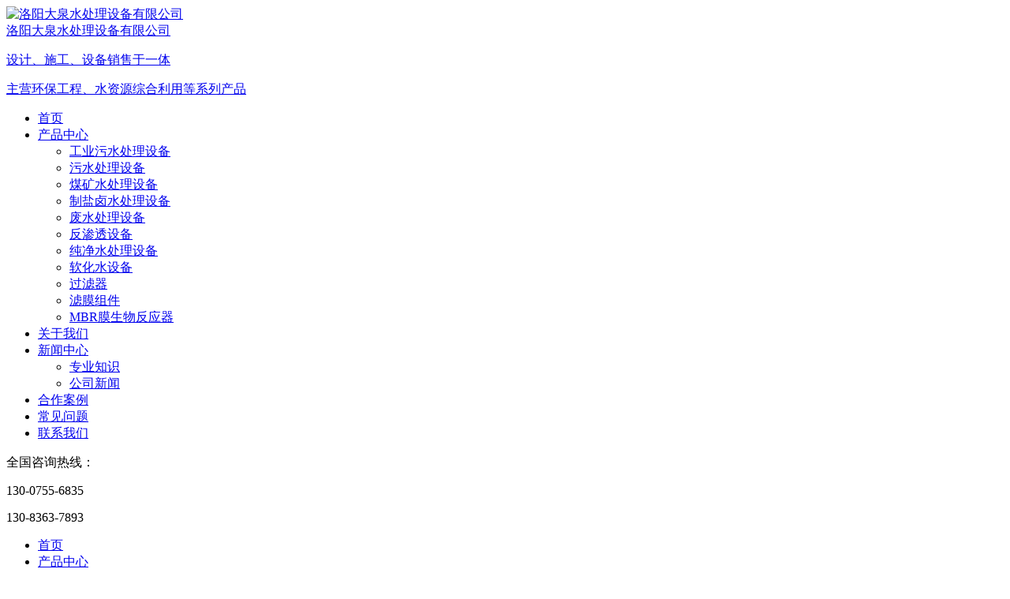

--- FILE ---
content_type: text/html; charset=utf-8
request_url: https://www.lyxinyuyuan.com/a/news/116.html
body_size: 5793
content:
<!DOCTYPE html PUBLIC "-//W3C//DTD XHTML 1.0 Transitional//EN" "http://www.w3.org/TR/xhtml1/DTD/xhtml1-transitional.dtd">
<html xmlns="http://www.w3.org/1999/xhtml">
<head>
<meta http-equiv="Content-Type" content="text/html; charset=utf-8" />
<meta name="viewport" content="width=device-width, initial-scale=1, shrink-to-fit=no">
<title>浅谈食品工业废水处理的设备工艺-洛阳大泉水处理设备有限公司</title>
<meta name="keywords" content="[洛阳116]食品工业废水处理设备工艺" />
<meta name="description" content="食品工业废水处理设备有哪些点?因为食品种类繁多，原料来源广泛，所以食品工业废水具有悬浮物、油脂含量高，重金属离子多，COD和BOD数值大，水质和水量变化幅度大，氮、磷化合物含量高，某些情况下水温也较高等点。     " />
<link href="https://www.lyxinyuyuan.com/static/css/bootstrap.min.css" rel="stylesheet">
<link href="https://www.lyxinyuyuan.com/static/Image/base.css" rel="stylesheet" type="text/css" />
<link href="https://www.lyxinyuyuan.com/static/Image/style.css" type="text/css" rel="stylesheet">
<link href="https://www.lyxinyuyuan.com/static/css/css.css" type="text/css" rel="stylesheet">
<link rel="shortcut icon" href="https://www.lyxinyuyuan.com/media/ico_images/favicon_1.ico" />
<link rel="bookmark"href="https://www.lyxinyuyuan.com/media/ico_images/favicon_1.ico" />
<meta property="og:image" content="https://www.lyxinyuyuan.com/logo.jpg"/>
<script language="javascript" src="https://www.lyxinyuyuan.com/static/js/jquery-1.9.1.min.js" ></script>
<script language="javascript" src="https://www.lyxinyuyuan.com/static/js/jquery.form.js"></script>
<script language="javascript" src="https://www.lyxinyuyuan.com/static/js/postRequest.js"></script>
<script language="javascript" src="https://www.lyxinyuyuan.com/static/js/layer.js" ></script>
<script src="https://www.lyxinyuyuan.com/static/js/bootstrap.min.js"></script>
<link href="https://www.lyxinyuyuan.com/static/css/font-awesome.min.css" type="text/css" rel="stylesheet">
<script type="text/javascript" src="https://www.lyxinyuyuan.com/static/js/script.js" ></script>
<link rel="stylesheet" type="text/css" href="https://www.lyxinyuyuan.com/static/css/all.css"  />
<link rel="stylesheet" type="text/css" href="https://www.lyxinyuyuan.com/static/slick/slick.css"/>
<script src="https://www.lyxinyuyuan.com/static/js/funtion.js" type="text/javascript"></script>
<script type="text/javascript" src="https://www.lyxinyuyuan.com/static/slick/slick.js"></script>
<script type="text/javascript" src="https://www.lyxinyuyuan.com/static/js/all.js" ></script>
<script type="text/javascript">
$(function(){
    $('.nav>ul>li').hover(function(e) {
        $(this).find("ul").stop().slideToggle()
    });
});
$(window).scroll(function(){
    var topScr=$(window).scrollTop();
    if (topScr>0) {
        $(".topbg").addClass("topfix");
    }else{
        $(".topbg").removeClass("topfix");
    }
});
$(window).scroll(function(){
    var topScr=$(window).scrollTop();
    if (topScr>0) {
        $("#mobilehead").addClass("mhead");
        $(".nav_box").addClass("nav_box1");
        $(".nav_bg").addClass("nav_bg1");
    }else{
        $("#mobilehead").removeClass("mhead");
        $(".nav_box").removeClass("nav_box1");
        $(".nav_bg").removeClass("nav_bg1");
    }
});
</script>
<script type="text/javascript">
//刷新验证码
function newgdcode(obj, url) {
    //加一个随机参数以免浏览器不刷新
    obj.src = url+'?nowtime='+new Date().getTime();
}
    //菜单弹出收缩
    $(document).on('click', '.push-nav', function () {
        if ($(this).hasClass('on')) {
            $(this).removeClass('on');
            $('body').off('touchmove');
            $('.nav_bg').hide();
            $('.nav_box').slideUp();
        } else {
            $(this).addClass('on');
            $('.nav_bg').show();
            $('.nav_box').slideDown();
            $('body').on('touchmove', function (e) {
                e.preventDefault();
            });
            $('.nav_box').on('touchmove', function (e) {
                e.stopPropagation();
            });
        }
    });
    $('.nav_bg').click(function () {
        $('.push-nav').removeClass('on');
        $('.nav_bg').hide();
        $('.nav_box').slideUp();
        $('body').off('touchmove');
    });
    //弹出菜单
    $(document).on('click', '.nav_one li span>i', function () {
        $(this).parents('li').find('.down_nav').stop().slideToggle();
        $(this).find("em").toggleClass('on');
    });
</script>
<script type="application/ld+json">
{
    "@context":"https://ziyuan.baidu.com/contexts/cambrian.jsonld",
    "@id": "https://www.lyxinyuyuan.com/a/zyzs/116.html",
    "title": "浅谈食品工业废水处理的设备工艺-洛阳大泉水处理设备有限公司",
    "images":["https://www.lyxinyuyuan.com/media/"],
    "description":"食品工业废水处理设备有哪些点?因为食品种类繁多，原料来源广泛，所以食品工业废水具有悬浮物、油脂含量高，重金属离子多，COD和BOD数值大，水质和水量变化幅度大，氮、磷化合物含量高，某些情况下水温也较高等点。     ",
    "pubDate":"2020-06-15T06:32:25",
    "upDate":"2020-06-15T06:32:25",
}
</script>


</head>

<body>
<div id="topwrap">
    <div class="topbg">
        <div class="top clearfix">
            <a href="https://www.lyxinyuyuan.com" class="t_left clearfix">
                <div class="logo">
                    <img src="https://www.lyxinyuyuan.com/static/images/logo.png" title="洛阳大泉水处理设备有限公司" alt="洛阳大泉水处理设备有限公司" />
                    <div class="logo_text">洛阳大泉水处理设备有限公司</div>
                </div>
                <i></i>
                <div class="t_txt">
                    <p>设计、施工、设备销售于一体</p>
                    <p>主营环保工程、水资源综合利用等系列产品</p>
                </div>
            </a>
            <div class="t_right">
                <div class="nav">
                    <ul class="firstfloor clearfix">
                        <li><a href="https://www.lyxinyuyuan.com" title="首页">首页</a></li>
                        <li>
                            <a href="https://www.lyxinyuyuan.com/product.html" title="产品中心">产品中心</a>
                            <ul class="secondfloor" style="width:150px;">
                                
                                <li><a href="https://www.lyxinyuyuan.com/gywsclsb.html" title="工业污水处理设备">工业污水处理设备</a></li>
                                
                                <li><a href="https://www.lyxinyuyuan.com/wsclsb.html" title="污水处理设备">污水处理设备</a></li>
                                
                                <li><a href="https://www.lyxinyuyuan.com/mksclsb.html" title="煤矿水处理设备">煤矿水处理设备</a></li>
                                
                                <li><a href="https://www.lyxinyuyuan.com/zhiyan.html" title="制盐卤水处理设备">制盐卤水处理设备</a></li>
                                
                                <li><a href="https://www.lyxinyuyuan.com/fsclsb.html" title="废水处理设备">废水处理设备</a></li>
                                
                                <li><a href="https://www.lyxinyuyuan.com/fstsb.html" title="反渗透设备">反渗透设备</a></li>
                                
                                <li><a href="https://www.lyxinyuyuan.com/cjsclsb.html" title="纯净水处理设备">纯净水处理设备</a></li>
                                
                                <li><a href="https://www.lyxinyuyuan.com/rhssb.html" title="软化水设备">软化水设备</a></li>
                                
                                <li><a href="https://www.lyxinyuyuan.com/guolvqi.html" title="过滤器">过滤器</a></li>
                                
                                <li><a href="https://www.lyxinyuyuan.com/lvmozujian.html" title="滤膜组件">滤膜组件</a></li>
                                
                                <li><a href="https://www.lyxinyuyuan.com/mbrmswfyq.html" title="MBR膜生物反应器">MBR膜生物反应器</a></li>
                                
                            </ul>
                        </li>
                        <li><a href="https://www.lyxinyuyuan.com/d/about.html" rel="nofollow" title="关于我们">关于我们</a></li>
                        <li>
                            <a href="https://www.lyxinyuyuan.com/a/news.html" title="新闻中心">新闻中心</a>
                            <ul class="secondfloor">
                                
                                <li><a href="https://www.lyxinyuyuan.com/a/zyzs.html" title="专业知识">专业知识</a></li>
                                
                                <li><a href="https://www.lyxinyuyuan.com/a/gsxw.html" title="公司新闻">公司新闻</a></li>
                                
                            </ul>
                        </li>
                        <li><a href="https://www.lyxinyuyuan.com/c/case.html" title="合作案例" rel="nofollow">合作案例</a></li>
                        <li><a href="https://www.lyxinyuyuan.com/a/problem.html" title="常见问题">常见问题</a></li>
                        <li><a href="https://www.lyxinyuyuan.com/d/contact.html" rel="nofollow" title="联系我们">联系我们</a></li>
                    </ul>
                </div>
                <div class="t_phone">
                    <div class="t_p">
                        <p>全国咨询热线：</p>
                        <p>130-0755-6835</p>
                        <p>130-8363-7893</p>
                    </div>
                </div>
            </div>
        </div>
    </div>
</div>

<div id="mobilehead">
    <a href="https://www.lyxinyuyuan.com" class="logo"></a>
    <div class="nav">
        <div class="push-nav">
            <a class="nav-toggle">
                <span></span>
                <span class="two"></span>
                <span></span>
            </a>
        </div>
        <div class="nav_box">
            <ul class="nav_one">
                <li><span class="clearfix"><a href="https://www.lyxinyuyuan.com" class="hover" title="首页">首页</a></span></li>
                <li>
                    <span class="clearfix"><a href="https://www.lyxinyuyuan.com/product.html" title="产品中心">产品中心</a><i><em></em></i></span>
                    <ul class="down_nav">
                        
                        <li><a href="https://www.lyxinyuyuan.com/gywsclsb.html" title="工业污水处理设备">工业污水处理设备</a></li>
                        
                        <li><a href="https://www.lyxinyuyuan.com/wsclsb.html" title="污水处理设备">污水处理设备</a></li>
                        
                        <li><a href="https://www.lyxinyuyuan.com/mksclsb.html" title="煤矿水处理设备">煤矿水处理设备</a></li>
                        
                        <li><a href="https://www.lyxinyuyuan.com/zhiyan.html" title="制盐卤水处理设备">制盐卤水处理设备</a></li>
                        
                        <li><a href="https://www.lyxinyuyuan.com/fsclsb.html" title="废水处理设备">废水处理设备</a></li>
                        
                        <li><a href="https://www.lyxinyuyuan.com/fstsb.html" title="反渗透设备">反渗透设备</a></li>
                        
                        <li><a href="https://www.lyxinyuyuan.com/cjsclsb.html" title="纯净水处理设备">纯净水处理设备</a></li>
                        
                        <li><a href="https://www.lyxinyuyuan.com/rhssb.html" title="软化水设备">软化水设备</a></li>
                        
                        <li><a href="https://www.lyxinyuyuan.com/guolvqi.html" title="过滤器">过滤器</a></li>
                        
                        <li><a href="https://www.lyxinyuyuan.com/lvmozujian.html" title="滤膜组件">滤膜组件</a></li>
                        
                        <li><a href="https://www.lyxinyuyuan.com/mbrmswfyq.html" title="MBR膜生物反应器">MBR膜生物反应器</a></li>
                        
                    </ul>
                </li>
                <li><span class="clearfix"><a href="https://www.lyxinyuyuan.com/d/about.html" rel="nofollow" title="关于我们">关于我们</a></span></li>
                <li>
                    <span class="clearfix"><a href="https://www.lyxinyuyuan.com/a/news.html" title="新闻中心">新闻中心</a><i><em></em></i></span>
                    <ul class="down_nav">
                        
                        <li><a href="https://www.lyxinyuyuan.com/a/zyzs.html" title="专业知识">专业知识</a></li>
                        
                        <li><a href="https://www.lyxinyuyuan.com/a/gsxw.html" title="公司新闻">公司新闻</a></li>
                        
                    </ul>
                </li>
                <li><span class="clearfix"><a href="https://www.lyxinyuyuan.com/c/case.html" title="合作案例" rel="nofollow">合作案例</a></span></li>
                <li><span class="clearfix"><a href="https://www.lyxinyuyuan.com/a/problem.html" title="常见问题">常见问题</a></span></li>
                <li><span class="clearfix"><a href="https://www.lyxinyuyuan.com/d/contact.html" rel="nofollow" title="联系我们">联系我们</a></span></li>
            </ul>
            <div class="nav_contact">
                <div class="nav_txt clearfix">
                    <span class="topphoneicon">13007556835 13083637893</span>
                    <span class="sitemapicon"><a href="https://www.lyxinyuyuan.com/sitemap.xml" title="Sitexml" target="_blank">Sitexml</a></span>
                </div>
            </div>
        </div>
    </div>
    <i class="nav_bg"></i>
    <div class="clear"></div>
</div>
<div id="px_banner">
    <img src="https://www.lyxinyuyuan.com/static/Image/about_02.jpg" title="新闻中心" alt="新闻中心" />
</div>
<div id="stylesubnav">
    <div class="container">
        <div class="row xq_c">
            <div class="xq_crumbs">当前位置：<a href="https://www.lyxinyuyuan.com">首页</a> -
            
            
            <a href="https://www.lyxinyuyuan.com/a/news.html">新闻中心</a> - 浅谈食品工业废水处理的设备工艺</div>
        </div>
    </div>
</div>
<div class="container">
    <div class="row wrap">
        <div class="newscow">
            <div class="newscow_left">
                <h1 class="h1">浅谈食品工业废水处理的设备工艺</h1>
                <div class="pubinfo">
                    <span>时间：2020-06-15 06:32:25</span>
                    <span>来源：洛阳大泉水处理设备有限公司</span>
                </div>
                <div class="newscount">
                    <p class="MsoNormal" style="text-indent:20.0000pt;">
	食品工业废水处理设备有哪些点<span>?</span><span>因为食品种类繁多，原料来源广泛，所以食品工业废水具有悬浮物、油脂含量高，重金属离子多，</span><span>COD</span><span>和</span><span>BOD</span><span>数值大，水质和水量变化幅度大，氮、磷化合物含量高，某些情况下水温也较高等点。&nbsp;</span> 
</p>
<p class="MsoNormal" style="text-align:center;text-indent:20pt;">
	<span>&nbsp;&nbsp;&nbsp;&nbsp;<img src="/media/Upload/image/20160810/20160810154909_50100.jpg" width="350" height="242" title="食品污水" alt="食品污水" /></span> 
</p>
<p class="MsoNormal" style="text-indent:20.0000pt;">
	今天，小编将从食品<a href="/"><b><u>工业废水处理</u></b></a>的生产阶段、水质性、废水处理点以及食品工业废水处理的设备工艺这四个方面，面的阐述下关于食品废水处理设备。<span style="line-height:1.5;"></span> 
</p>
<p class="MsoNormal" style="text-indent:20.0000pt;">
	<b>食品工业废水处理点：</b><b></b> 
</p>
<p class="MsoNormal" style="text-indent:20.0000pt;">
	食品工业废水在处理过程中会产生污泥、废油、废酸、废碱、加工过程中产生的动植物废弃物也应该进行无害化处理。
</p>
<p class="MsoNormal" style="text-align:center;text-indent:20pt;">
	<img src="/media/Upload/image/20160810/20160810154140_28425.jpg" width="350" height="263" title="工业废水处理设备" alt="工业废水处理设备" /> 
</p>
<p class="MsoNormal" style="text-indent:20.0000pt;">
	<b>食品工业废水处理设备工艺介绍：</b><b></b> 
</p>
<p class="MsoNormal" style="text-indent:20.0000pt;">
	工业废水处理工艺般分成处理、二处理和三处理。选择食品排放废水处理工艺，不仅要考虑废水中有害物质的组成，而且要了解排出废水水质、水量的瞬间变化情况，这些对选择废水处理工艺、设备和日后运行管理都很重要。
</p>
<p class="MsoNormal" style="text-indent:20.0000pt;">
	对于食品工业废水，处理般是采用固液分离技术去除污水中的悬浮物和漂浮物<span>;</span><span>二处理是主要处理过程，般采用生物处理技术去除水中有机物等有毒物质，般采用膜处理法、强 氧化剂等技术将污水进步进化。</span> 
</p>
<p class="MsoNormal" style="text-indent:20.0000pt;">
	<b>食品工业废水主要来自于三个生产工段：</b><b></b> 
</p>
<p class="MsoNormal" style="text-indent:20.0000pt;">
	(1)<span>原料清洗工段。大量砂土杂物、叶、皮、鳞、肉、羽、毛等进入废水中，使废水中含大量悬浮物。</span> 
</p>
<p class="MsoNormal" style="text-indent:20.0000pt;">
	(2)<span>成形工段。为增加食品色、香、味，延长保存期，使用了各种食品添加剂，部分流失进入废水，使废水化学成分复杂。</span> 
</p>
<p class="MsoNormal" style="text-indent:20.0000pt;">
	(3)<span>生产工段。原料中很多成分在加工过程中不能部利用，未利用部分进入废水，使废水含大量有机物。</span> 
</p>
                </div>
                <div class="fanye clearfix">
                    <ul>
                        
                        <li>上一篇：暂无记录</li>
                        
                        
                        
                        <li>下一篇：<a href="https://www.lyxinyuyuan.com/a/news/mtnian.html">煤矿污水处理设备的使用年限是几年？延长寿命的方法</a></li>
                        
                        
                    </ul>
                </div>
                
            </div>
                    <div class="newscow_right">
            <div class="news_product picScroll-top">
                <div class="np_title"><span>相关产品</span></div>
                <div class="bd">
                <ul class="clearfix">
                    
               </ul>
             </div>
            </div>
            <div class="news_product" style="margin-top:20px;">
                <div class="np_title"><span>热门资讯</span></div>
                <div class="news_nlist">
                <ul class="clearfix">
                
                </ul>
                 </div>
            </div>
        </div>
           <div class="clear"></div>
        </div>
    </div>
</div>
<div id="footbg">
    <div class="container">
        <div class="clearfix">
            <div class="f_left">
                <div class="f_txt">
                    <i class="footicon1"></i>
                    <p>HOTLINE</p>
                    <p>咨询热线：<span>13007556835 13083637893</span></p>
                </div>
                <div class="f_z">
                    <div class="f_txt">
                        <i class="footicon2"></i>
                        <p>TELPHONE</p>
                        <p>固话：0379-62635775 0379-63572869</p>
                    </div>
                    <div class="f_txt">
                        <i class="footicon4"></i>
                        <p>EMAIL</p>
                        <p>邮箱：oddfff@163.com</p>
                    </div>
                </div>
                    
                <div class="f_txt">
                    <i class="footicon3"></i>
                    <p>ADDRESS</p>
                    <p>地址：河南洛阳市瀍河区启明东路2号</p>
                </div>
            </div>
            <div class="f_right">
                <form method="post" id="addmes">
                    <div class="feedback">
                        <ul class="clearfix">
                            <li><input type="text" name="guest" id="guest" placeholder="* 姓名"></li>
                            <li><input type="text" name="tel" id="tel" placeholder="* 电话"></li>
                            <li><textarea name="content" id="content" placeholder="* 需求信息"></textarea></li>
                            <input type="hidden" name="email" id="email">
                            <input type="hidden" name="csrfmiddlewaretoken" value="N9FEXovlxxOCUQigPDiZ2WD20eLdVTGhXhKHCtRT1oxNHDlnezNUSLPGXaAy1RJa">
                        <li><div class="f_btn foot_btn"></div></li>
                         </ul>
                    </div>
                </form>
            </div>
            <div class=" clearfix"></div>
            <div class="bq">页面版权所有：2020  洛阳大泉水处理设备有限公司    备案号：<a href="https://beian.miit.gov.cn/" target="_blank" rel="nofollow">豫ICP备12010616号-6</a>    <a target="_blank" href="http://www.beian.gov.cn/portal/registerSystemInfo?recordcode=41030402000088" rel="nofollow"><img src="https://www.lyxinyuyuan.com/static/Image/batb.png" style="display:inline-block;vertical-align:text-bottom;margin-right:8px;"/>豫公网安备 41030402000088号</a>     技术支持：<a href="https://www.sxglpx.com" target="_blank" rel="nofollow">尚贤科技</a> <a href="https://www.lyxinyuyuan.com/sitemap.xml" target="_blank">网站地图</a></div>
        </div>
    </div>
    <div class="foot_line"></div>
</div>
<div class="h-991" id="floatBottom">
    <a class="kf1" href="https://www.lyxinyuyuan.com"><img src="https://www.lyxinyuyuan.com/static/images/kf1.png" />网站首页</a>
    <a class="kf2" href="tel:13007556835" target="_blank"><img src="https://www.lyxinyuyuan.com/static/images/kf2.png" />电话咨询
    </a>
    <a class="totop" href="javascript:;"><img src="https://www.lyxinyuyuan.com/static/images/kf4.png" />返回顶部</a>
</div>
<div id="lefttop"></div>
<script src="https://www.lyxinyuyuan.com/static/js/jquery.form.js"></script>
<script src="https://www.lyxinyuyuan.com/static/js/layer.js"></script>
<script src="https://www.lyxinyuyuan.com/static/admin/js/common.js"></script>
<script type="text/javascript">
    $('.foot_btn').click(function () {
        JQ_post("addmes", "/message.html");
    });
</script>
<script type="text/javascript">
    $('.totop').click(function(){
        $("html,body").animate({scrollTop:0});
    });
</script>
</body>
</html>